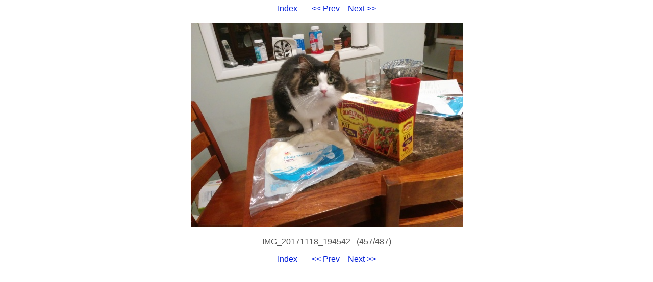

--- FILE ---
content_type: text/html
request_url: https://photos.citadel.org/2017/457.html
body_size: 914
content:
<!DOCTYPE HTML PUBLIC "-//W3C//DTD HTML 4.01 Transitional//EN">

<HTML>
  <HEAD>
    <META http-equiv="Content-Type" content="text/html; charset=ISO-8859-1">
    <META name="generator" content="igal 1.4 freshmeat.net/projects/igal">
    <TITLE>IMG_20171118_194542</TITLE>
    <LINK rel="stylesheet" type="text/css" href="igal2.css">
    <LINK rel="contents" href="index.html">
    <LINK rel="next" href="458.html" title="IMG_20171122_224447">
    <LINK rel="previous" href="456.html" title="IMG_20171117_204028">
    <SCRIPT type="text/javascript" language="javascript" defer>
       <!--
       if (document.images)    {
          Image1          = new Image();
          Image1.src      = ".slide_IMG_20171122_224447.jpg";
       }       //-->   
    </SCRIPT>
  </HEAD>

  <BODY>
    <!-- Please note that the comments in ALL CAPS are the places where igal
         inserts the appropriate file names.  You may move them around (or
         remove them) to customize your slides at will.  To see how this
         works just compare the template file with a generated slide. -->

    <P class="center">
      <A href="index.html">Index</A> &nbsp; &nbsp; &nbsp;
      <A href="456.html" title="IMG_20171117_204028">&lt;&lt; Prev</A>&nbsp; &nbsp;
      <A href="458.html" title="IMG_20171122_224447">Next &gt;&gt;</A>
    </P>

    <DIV class="center">
      <TABLE bgcolor="#ffffff" cellspacing=0 cellpadding=4>
        <TR>
          <TD class="slide">
            <A href="IMG_20171118_194542.jpg"><IMG src=".slide_IMG_20171118_194542.jpg" width=533 height=400 alt="IMG_20171118_194542" title="click to see full-size" border=0 height="480"></a>
          </TD>
        </TR>
      </TABLE>

      <P class="center">IMG_20171118_194542&nbsp;&nbsp;&nbsp;(457/487)</P>
    </DIV>

    <P class="center">
      <A href="index.html">Index</A> &nbsp; &nbsp; &nbsp;
      <A href="456.html" title="IMG_20171117_204028">&lt;&lt; Prev</A>&nbsp; &nbsp;
      <A href="458.html" title="IMG_20171122_224447">Next &gt;&gt;</A>
    </P>

  </BODY>
</HTML>
